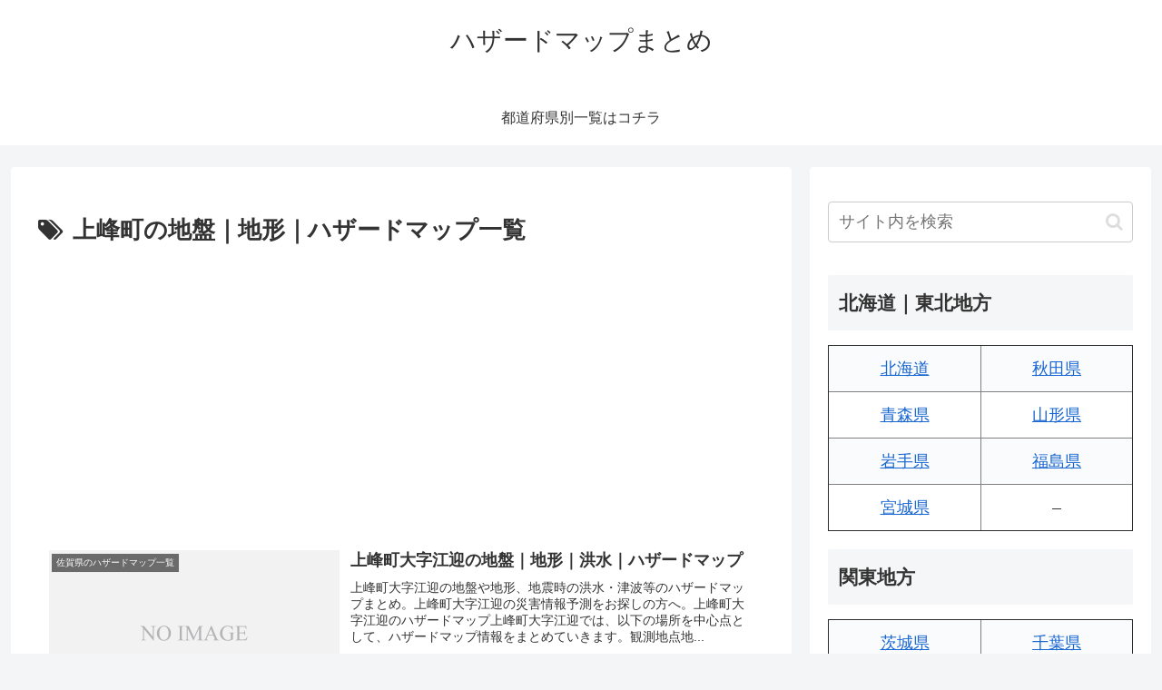

--- FILE ---
content_type: text/html; charset=utf-8
request_url: https://www.google.com/recaptcha/api2/aframe
body_size: 268
content:
<!DOCTYPE HTML><html><head><meta http-equiv="content-type" content="text/html; charset=UTF-8"></head><body><script nonce="ztpJTCkRM1W3tjRvYtGCuw">/** Anti-fraud and anti-abuse applications only. See google.com/recaptcha */ try{var clients={'sodar':'https://pagead2.googlesyndication.com/pagead/sodar?'};window.addEventListener("message",function(a){try{if(a.source===window.parent){var b=JSON.parse(a.data);var c=clients[b['id']];if(c){var d=document.createElement('img');d.src=c+b['params']+'&rc='+(localStorage.getItem("rc::a")?sessionStorage.getItem("rc::b"):"");window.document.body.appendChild(d);sessionStorage.setItem("rc::e",parseInt(sessionStorage.getItem("rc::e")||0)+1);localStorage.setItem("rc::h",'1769177302483');}}}catch(b){}});window.parent.postMessage("_grecaptcha_ready", "*");}catch(b){}</script></body></html>